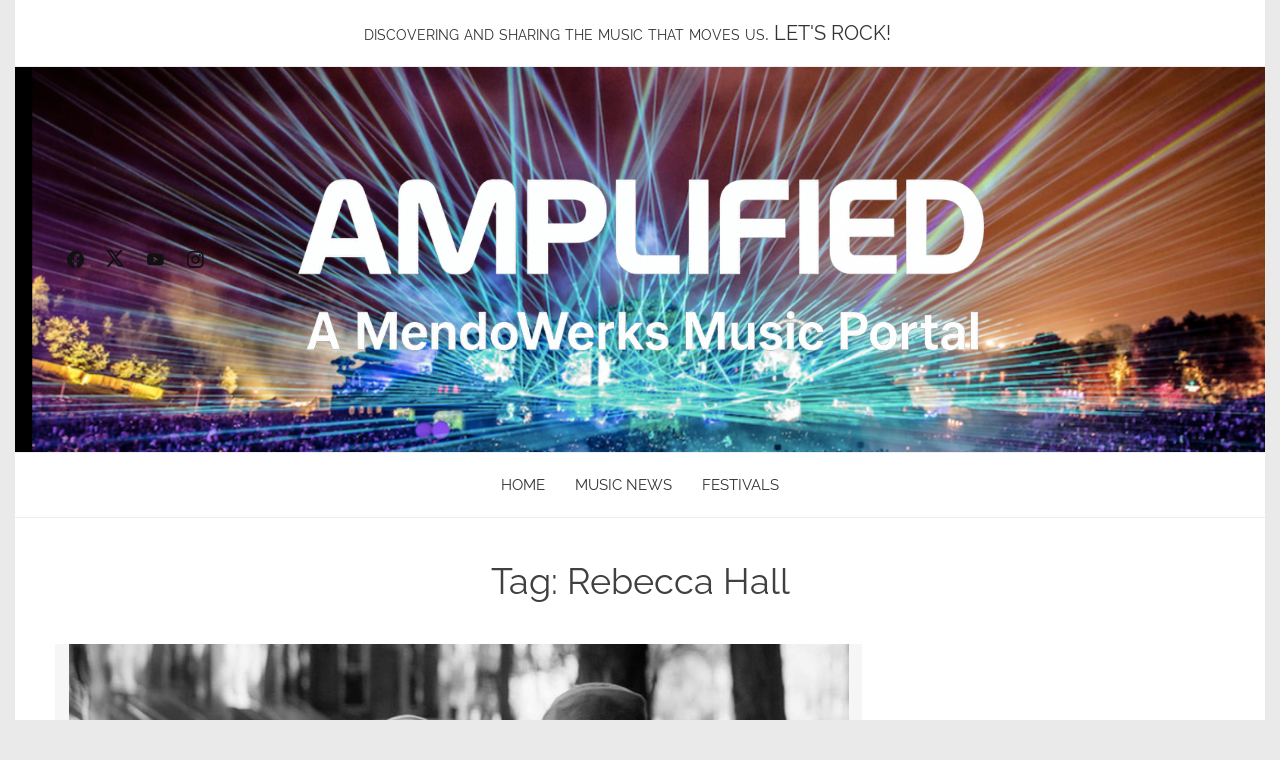

--- FILE ---
content_type: text/html; charset=utf-8
request_url: https://www.google.com/recaptcha/api2/aframe
body_size: 266
content:
<!DOCTYPE HTML><html><head><meta http-equiv="content-type" content="text/html; charset=UTF-8"></head><body><script nonce="kLwTyZzf7hLhDEa6b6t5yw">/** Anti-fraud and anti-abuse applications only. See google.com/recaptcha */ try{var clients={'sodar':'https://pagead2.googlesyndication.com/pagead/sodar?'};window.addEventListener("message",function(a){try{if(a.source===window.parent){var b=JSON.parse(a.data);var c=clients[b['id']];if(c){var d=document.createElement('img');d.src=c+b['params']+'&rc='+(localStorage.getItem("rc::a")?sessionStorage.getItem("rc::b"):"");window.document.body.appendChild(d);sessionStorage.setItem("rc::e",parseInt(sessionStorage.getItem("rc::e")||0)+1);localStorage.setItem("rc::h",'1768994001199');}}}catch(b){}});window.parent.postMessage("_grecaptcha_ready", "*");}catch(b){}</script></body></html>